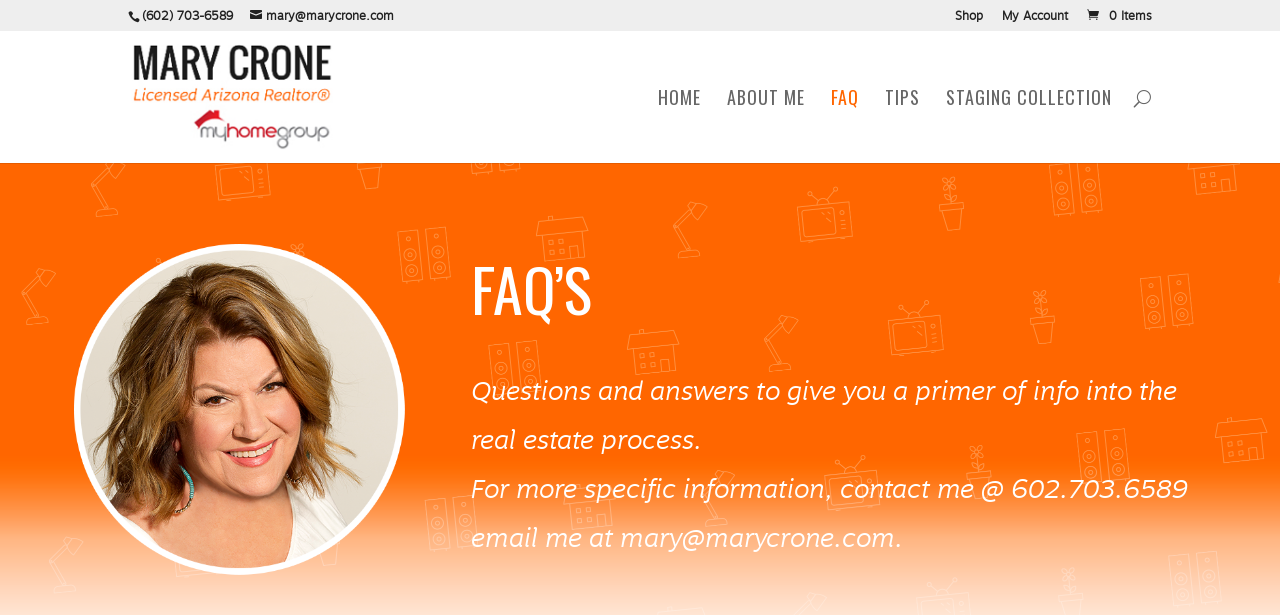

--- FILE ---
content_type: text/html; charset=UTF-8
request_url: http://marycrone.com/faq/
body_size: 14650
content:
<!DOCTYPE html>
<!--[if IE 6]>
<html id="ie6" lang="en-US">
<![endif]-->
<!--[if IE 7]>
<html id="ie7" lang="en-US">
<![endif]-->
<!--[if IE 8]>
<html id="ie8" lang="en-US">
<![endif]-->
<!--[if !(IE 6) | !(IE 7) | !(IE 8)  ]><!-->
<html lang="en-US">
<!--<![endif]-->
<head>
	<meta charset="UTF-8" />
			
	
	<link rel="pingback" href="http://marycrone.com/xmlrpc.php" />

		<!--[if lt IE 9]>
	<script src="http://marycrone.com/wp-content/themes/Divi-2-6-1/js/html5.js" type="text/javascript"></script>
	<![endif]-->

	<script type="text/javascript">
		document.documentElement.className = 'js';
	</script>

	<meta name='robots' content='index, follow, max-image-preview:large, max-snippet:-1, max-video-preview:-1' />
	<style>img:is([sizes="auto" i], [sizes^="auto," i]) { contain-intrinsic-size: 3000px 1500px }</style>
	
	<!-- This site is optimized with the Yoast SEO plugin v16.7 - https://yoast.com/wordpress/plugins/seo/ -->
	<title>What&#039;s the Arizona market like in Arizona? - I help you understand real estate contracts. - Will we close on time?</title>
	<meta name="description" content="I will help you through the process of buying or selling a home in Arizona. Here are some Frequently Asked Questions with answers that might help you." />
	<link rel="canonical" href="http://marycrone.com/faq/" />
	<meta property="og:locale" content="en_US" />
	<meta property="og:type" content="article" />
	<meta property="og:title" content="What&#039;s the Arizona market like in Arizona? - I help you understand real estate contracts. - Will we close on time?" />
	<meta property="og:description" content="I will help you through the process of buying or selling a home in Arizona. Here are some Frequently Asked Questions with answers that might help you." />
	<meta property="og:url" content="http://marycrone.com/faq/" />
	<meta property="og:site_name" content="Mary Crone Realtor | marycrone.com | Arizona real estate" />
	<meta property="article:modified_time" content="2020-05-16T03:27:29+00:00" />
	<meta name="twitter:card" content="summary" />
	<meta name="twitter:label1" content="Est. reading time" />
	<meta name="twitter:data1" content="3 minutes" />
	<script type="application/ld+json" class="yoast-schema-graph">{"@context":"https://schema.org","@graph":[{"@type":"WebSite","@id":"https://marycrone.com/#website","url":"https://marycrone.com/","name":"Mary Crone Realtor | marycrone.com | Arizona real estate","description":"Buying and selling real estate in Arizona","potentialAction":[{"@type":"SearchAction","target":{"@type":"EntryPoint","urlTemplate":"https://marycrone.com/?s={search_term_string}"},"query-input":"required name=search_term_string"}],"inLanguage":"en-US"},{"@type":"WebPage","@id":"http://marycrone.com/faq/#webpage","url":"http://marycrone.com/faq/","name":"What's the Arizona market like in Arizona? - I help you understand real estate contracts. - Will we close on time?","isPartOf":{"@id":"https://marycrone.com/#website"},"datePublished":"2017-05-30T05:33:23+00:00","dateModified":"2020-05-16T03:27:29+00:00","description":"I will help you through the process of buying or selling a home in Arizona. Here are some Frequently Asked Questions with answers that might help you.","breadcrumb":{"@id":"http://marycrone.com/faq/#breadcrumb"},"inLanguage":"en-US","potentialAction":[{"@type":"ReadAction","target":["http://marycrone.com/faq/"]}]},{"@type":"BreadcrumbList","@id":"http://marycrone.com/faq/#breadcrumb","itemListElement":[{"@type":"ListItem","position":1,"name":"Home","item":"https://marycrone.com/"},{"@type":"ListItem","position":2,"name":"FAQ"}]}]}</script>
	<!-- / Yoast SEO plugin. -->


<script type='application/javascript'>console.log('PixelYourSite Free version 8.2.5');</script>
<link rel='dns-prefetch' href='//platform-api.sharethis.com' />
<link rel='dns-prefetch' href='//fonts.googleapis.com' />
<link rel="alternate" type="application/rss+xml" title="Mary Crone Realtor | marycrone.com | Arizona real estate &raquo; Feed" href="http://marycrone.com/feed/" />
<link rel="alternate" type="application/rss+xml" title="Mary Crone Realtor | marycrone.com | Arizona real estate &raquo; Comments Feed" href="http://marycrone.com/comments/feed/" />
<script type="text/javascript">
/* <![CDATA[ */
window._wpemojiSettings = {"baseUrl":"https:\/\/s.w.org\/images\/core\/emoji\/16.0.1\/72x72\/","ext":".png","svgUrl":"https:\/\/s.w.org\/images\/core\/emoji\/16.0.1\/svg\/","svgExt":".svg","source":{"concatemoji":"http:\/\/marycrone.com\/wp-includes\/js\/wp-emoji-release.min.js?ver=6.8.3"}};
/*! This file is auto-generated */
!function(s,n){var o,i,e;function c(e){try{var t={supportTests:e,timestamp:(new Date).valueOf()};sessionStorage.setItem(o,JSON.stringify(t))}catch(e){}}function p(e,t,n){e.clearRect(0,0,e.canvas.width,e.canvas.height),e.fillText(t,0,0);var t=new Uint32Array(e.getImageData(0,0,e.canvas.width,e.canvas.height).data),a=(e.clearRect(0,0,e.canvas.width,e.canvas.height),e.fillText(n,0,0),new Uint32Array(e.getImageData(0,0,e.canvas.width,e.canvas.height).data));return t.every(function(e,t){return e===a[t]})}function u(e,t){e.clearRect(0,0,e.canvas.width,e.canvas.height),e.fillText(t,0,0);for(var n=e.getImageData(16,16,1,1),a=0;a<n.data.length;a++)if(0!==n.data[a])return!1;return!0}function f(e,t,n,a){switch(t){case"flag":return n(e,"\ud83c\udff3\ufe0f\u200d\u26a7\ufe0f","\ud83c\udff3\ufe0f\u200b\u26a7\ufe0f")?!1:!n(e,"\ud83c\udde8\ud83c\uddf6","\ud83c\udde8\u200b\ud83c\uddf6")&&!n(e,"\ud83c\udff4\udb40\udc67\udb40\udc62\udb40\udc65\udb40\udc6e\udb40\udc67\udb40\udc7f","\ud83c\udff4\u200b\udb40\udc67\u200b\udb40\udc62\u200b\udb40\udc65\u200b\udb40\udc6e\u200b\udb40\udc67\u200b\udb40\udc7f");case"emoji":return!a(e,"\ud83e\udedf")}return!1}function g(e,t,n,a){var r="undefined"!=typeof WorkerGlobalScope&&self instanceof WorkerGlobalScope?new OffscreenCanvas(300,150):s.createElement("canvas"),o=r.getContext("2d",{willReadFrequently:!0}),i=(o.textBaseline="top",o.font="600 32px Arial",{});return e.forEach(function(e){i[e]=t(o,e,n,a)}),i}function t(e){var t=s.createElement("script");t.src=e,t.defer=!0,s.head.appendChild(t)}"undefined"!=typeof Promise&&(o="wpEmojiSettingsSupports",i=["flag","emoji"],n.supports={everything:!0,everythingExceptFlag:!0},e=new Promise(function(e){s.addEventListener("DOMContentLoaded",e,{once:!0})}),new Promise(function(t){var n=function(){try{var e=JSON.parse(sessionStorage.getItem(o));if("object"==typeof e&&"number"==typeof e.timestamp&&(new Date).valueOf()<e.timestamp+604800&&"object"==typeof e.supportTests)return e.supportTests}catch(e){}return null}();if(!n){if("undefined"!=typeof Worker&&"undefined"!=typeof OffscreenCanvas&&"undefined"!=typeof URL&&URL.createObjectURL&&"undefined"!=typeof Blob)try{var e="postMessage("+g.toString()+"("+[JSON.stringify(i),f.toString(),p.toString(),u.toString()].join(",")+"));",a=new Blob([e],{type:"text/javascript"}),r=new Worker(URL.createObjectURL(a),{name:"wpTestEmojiSupports"});return void(r.onmessage=function(e){c(n=e.data),r.terminate(),t(n)})}catch(e){}c(n=g(i,f,p,u))}t(n)}).then(function(e){for(var t in e)n.supports[t]=e[t],n.supports.everything=n.supports.everything&&n.supports[t],"flag"!==t&&(n.supports.everythingExceptFlag=n.supports.everythingExceptFlag&&n.supports[t]);n.supports.everythingExceptFlag=n.supports.everythingExceptFlag&&!n.supports.flag,n.DOMReady=!1,n.readyCallback=function(){n.DOMReady=!0}}).then(function(){return e}).then(function(){var e;n.supports.everything||(n.readyCallback(),(e=n.source||{}).concatemoji?t(e.concatemoji):e.wpemoji&&e.twemoji&&(t(e.twemoji),t(e.wpemoji)))}))}((window,document),window._wpemojiSettings);
/* ]]> */
</script>
<meta content="Divi Child v.1.0.0" name="generator"/><style id='wp-emoji-styles-inline-css' type='text/css'>

	img.wp-smiley, img.emoji {
		display: inline !important;
		border: none !important;
		box-shadow: none !important;
		height: 1em !important;
		width: 1em !important;
		margin: 0 0.07em !important;
		vertical-align: -0.1em !important;
		background: none !important;
		padding: 0 !important;
	}
</style>
<link rel='stylesheet' id='wp-block-library-css' href='http://marycrone.com/wp-includes/css/dist/block-library/style.min.css?ver=6.8.3' type='text/css' media='all' />
<style id='classic-theme-styles-inline-css' type='text/css'>
/*! This file is auto-generated */
.wp-block-button__link{color:#fff;background-color:#32373c;border-radius:9999px;box-shadow:none;text-decoration:none;padding:calc(.667em + 2px) calc(1.333em + 2px);font-size:1.125em}.wp-block-file__button{background:#32373c;color:#fff;text-decoration:none}
</style>
<link rel='stylesheet' id='wc-block-vendors-style-css' href='http://marycrone.com/wp-content/plugins/woocommerce/packages/woocommerce-blocks/build/vendors-style.css?ver=5.3.3' type='text/css' media='all' />
<link rel='stylesheet' id='wc-block-style-css' href='http://marycrone.com/wp-content/plugins/woocommerce/packages/woocommerce-blocks/build/style.css?ver=5.3.3' type='text/css' media='all' />
<style id='global-styles-inline-css' type='text/css'>
:root{--wp--preset--aspect-ratio--square: 1;--wp--preset--aspect-ratio--4-3: 4/3;--wp--preset--aspect-ratio--3-4: 3/4;--wp--preset--aspect-ratio--3-2: 3/2;--wp--preset--aspect-ratio--2-3: 2/3;--wp--preset--aspect-ratio--16-9: 16/9;--wp--preset--aspect-ratio--9-16: 9/16;--wp--preset--color--black: #000000;--wp--preset--color--cyan-bluish-gray: #abb8c3;--wp--preset--color--white: #ffffff;--wp--preset--color--pale-pink: #f78da7;--wp--preset--color--vivid-red: #cf2e2e;--wp--preset--color--luminous-vivid-orange: #ff6900;--wp--preset--color--luminous-vivid-amber: #fcb900;--wp--preset--color--light-green-cyan: #7bdcb5;--wp--preset--color--vivid-green-cyan: #00d084;--wp--preset--color--pale-cyan-blue: #8ed1fc;--wp--preset--color--vivid-cyan-blue: #0693e3;--wp--preset--color--vivid-purple: #9b51e0;--wp--preset--gradient--vivid-cyan-blue-to-vivid-purple: linear-gradient(135deg,rgba(6,147,227,1) 0%,rgb(155,81,224) 100%);--wp--preset--gradient--light-green-cyan-to-vivid-green-cyan: linear-gradient(135deg,rgb(122,220,180) 0%,rgb(0,208,130) 100%);--wp--preset--gradient--luminous-vivid-amber-to-luminous-vivid-orange: linear-gradient(135deg,rgba(252,185,0,1) 0%,rgba(255,105,0,1) 100%);--wp--preset--gradient--luminous-vivid-orange-to-vivid-red: linear-gradient(135deg,rgba(255,105,0,1) 0%,rgb(207,46,46) 100%);--wp--preset--gradient--very-light-gray-to-cyan-bluish-gray: linear-gradient(135deg,rgb(238,238,238) 0%,rgb(169,184,195) 100%);--wp--preset--gradient--cool-to-warm-spectrum: linear-gradient(135deg,rgb(74,234,220) 0%,rgb(151,120,209) 20%,rgb(207,42,186) 40%,rgb(238,44,130) 60%,rgb(251,105,98) 80%,rgb(254,248,76) 100%);--wp--preset--gradient--blush-light-purple: linear-gradient(135deg,rgb(255,206,236) 0%,rgb(152,150,240) 100%);--wp--preset--gradient--blush-bordeaux: linear-gradient(135deg,rgb(254,205,165) 0%,rgb(254,45,45) 50%,rgb(107,0,62) 100%);--wp--preset--gradient--luminous-dusk: linear-gradient(135deg,rgb(255,203,112) 0%,rgb(199,81,192) 50%,rgb(65,88,208) 100%);--wp--preset--gradient--pale-ocean: linear-gradient(135deg,rgb(255,245,203) 0%,rgb(182,227,212) 50%,rgb(51,167,181) 100%);--wp--preset--gradient--electric-grass: linear-gradient(135deg,rgb(202,248,128) 0%,rgb(113,206,126) 100%);--wp--preset--gradient--midnight: linear-gradient(135deg,rgb(2,3,129) 0%,rgb(40,116,252) 100%);--wp--preset--font-size--small: 13px;--wp--preset--font-size--medium: 20px;--wp--preset--font-size--large: 36px;--wp--preset--font-size--x-large: 42px;--wp--preset--spacing--20: 0.44rem;--wp--preset--spacing--30: 0.67rem;--wp--preset--spacing--40: 1rem;--wp--preset--spacing--50: 1.5rem;--wp--preset--spacing--60: 2.25rem;--wp--preset--spacing--70: 3.38rem;--wp--preset--spacing--80: 5.06rem;--wp--preset--shadow--natural: 6px 6px 9px rgba(0, 0, 0, 0.2);--wp--preset--shadow--deep: 12px 12px 50px rgba(0, 0, 0, 0.4);--wp--preset--shadow--sharp: 6px 6px 0px rgba(0, 0, 0, 0.2);--wp--preset--shadow--outlined: 6px 6px 0px -3px rgba(255, 255, 255, 1), 6px 6px rgba(0, 0, 0, 1);--wp--preset--shadow--crisp: 6px 6px 0px rgba(0, 0, 0, 1);}:where(.is-layout-flex){gap: 0.5em;}:where(.is-layout-grid){gap: 0.5em;}body .is-layout-flex{display: flex;}.is-layout-flex{flex-wrap: wrap;align-items: center;}.is-layout-flex > :is(*, div){margin: 0;}body .is-layout-grid{display: grid;}.is-layout-grid > :is(*, div){margin: 0;}:where(.wp-block-columns.is-layout-flex){gap: 2em;}:where(.wp-block-columns.is-layout-grid){gap: 2em;}:where(.wp-block-post-template.is-layout-flex){gap: 1.25em;}:where(.wp-block-post-template.is-layout-grid){gap: 1.25em;}.has-black-color{color: var(--wp--preset--color--black) !important;}.has-cyan-bluish-gray-color{color: var(--wp--preset--color--cyan-bluish-gray) !important;}.has-white-color{color: var(--wp--preset--color--white) !important;}.has-pale-pink-color{color: var(--wp--preset--color--pale-pink) !important;}.has-vivid-red-color{color: var(--wp--preset--color--vivid-red) !important;}.has-luminous-vivid-orange-color{color: var(--wp--preset--color--luminous-vivid-orange) !important;}.has-luminous-vivid-amber-color{color: var(--wp--preset--color--luminous-vivid-amber) !important;}.has-light-green-cyan-color{color: var(--wp--preset--color--light-green-cyan) !important;}.has-vivid-green-cyan-color{color: var(--wp--preset--color--vivid-green-cyan) !important;}.has-pale-cyan-blue-color{color: var(--wp--preset--color--pale-cyan-blue) !important;}.has-vivid-cyan-blue-color{color: var(--wp--preset--color--vivid-cyan-blue) !important;}.has-vivid-purple-color{color: var(--wp--preset--color--vivid-purple) !important;}.has-black-background-color{background-color: var(--wp--preset--color--black) !important;}.has-cyan-bluish-gray-background-color{background-color: var(--wp--preset--color--cyan-bluish-gray) !important;}.has-white-background-color{background-color: var(--wp--preset--color--white) !important;}.has-pale-pink-background-color{background-color: var(--wp--preset--color--pale-pink) !important;}.has-vivid-red-background-color{background-color: var(--wp--preset--color--vivid-red) !important;}.has-luminous-vivid-orange-background-color{background-color: var(--wp--preset--color--luminous-vivid-orange) !important;}.has-luminous-vivid-amber-background-color{background-color: var(--wp--preset--color--luminous-vivid-amber) !important;}.has-light-green-cyan-background-color{background-color: var(--wp--preset--color--light-green-cyan) !important;}.has-vivid-green-cyan-background-color{background-color: var(--wp--preset--color--vivid-green-cyan) !important;}.has-pale-cyan-blue-background-color{background-color: var(--wp--preset--color--pale-cyan-blue) !important;}.has-vivid-cyan-blue-background-color{background-color: var(--wp--preset--color--vivid-cyan-blue) !important;}.has-vivid-purple-background-color{background-color: var(--wp--preset--color--vivid-purple) !important;}.has-black-border-color{border-color: var(--wp--preset--color--black) !important;}.has-cyan-bluish-gray-border-color{border-color: var(--wp--preset--color--cyan-bluish-gray) !important;}.has-white-border-color{border-color: var(--wp--preset--color--white) !important;}.has-pale-pink-border-color{border-color: var(--wp--preset--color--pale-pink) !important;}.has-vivid-red-border-color{border-color: var(--wp--preset--color--vivid-red) !important;}.has-luminous-vivid-orange-border-color{border-color: var(--wp--preset--color--luminous-vivid-orange) !important;}.has-luminous-vivid-amber-border-color{border-color: var(--wp--preset--color--luminous-vivid-amber) !important;}.has-light-green-cyan-border-color{border-color: var(--wp--preset--color--light-green-cyan) !important;}.has-vivid-green-cyan-border-color{border-color: var(--wp--preset--color--vivid-green-cyan) !important;}.has-pale-cyan-blue-border-color{border-color: var(--wp--preset--color--pale-cyan-blue) !important;}.has-vivid-cyan-blue-border-color{border-color: var(--wp--preset--color--vivid-cyan-blue) !important;}.has-vivid-purple-border-color{border-color: var(--wp--preset--color--vivid-purple) !important;}.has-vivid-cyan-blue-to-vivid-purple-gradient-background{background: var(--wp--preset--gradient--vivid-cyan-blue-to-vivid-purple) !important;}.has-light-green-cyan-to-vivid-green-cyan-gradient-background{background: var(--wp--preset--gradient--light-green-cyan-to-vivid-green-cyan) !important;}.has-luminous-vivid-amber-to-luminous-vivid-orange-gradient-background{background: var(--wp--preset--gradient--luminous-vivid-amber-to-luminous-vivid-orange) !important;}.has-luminous-vivid-orange-to-vivid-red-gradient-background{background: var(--wp--preset--gradient--luminous-vivid-orange-to-vivid-red) !important;}.has-very-light-gray-to-cyan-bluish-gray-gradient-background{background: var(--wp--preset--gradient--very-light-gray-to-cyan-bluish-gray) !important;}.has-cool-to-warm-spectrum-gradient-background{background: var(--wp--preset--gradient--cool-to-warm-spectrum) !important;}.has-blush-light-purple-gradient-background{background: var(--wp--preset--gradient--blush-light-purple) !important;}.has-blush-bordeaux-gradient-background{background: var(--wp--preset--gradient--blush-bordeaux) !important;}.has-luminous-dusk-gradient-background{background: var(--wp--preset--gradient--luminous-dusk) !important;}.has-pale-ocean-gradient-background{background: var(--wp--preset--gradient--pale-ocean) !important;}.has-electric-grass-gradient-background{background: var(--wp--preset--gradient--electric-grass) !important;}.has-midnight-gradient-background{background: var(--wp--preset--gradient--midnight) !important;}.has-small-font-size{font-size: var(--wp--preset--font-size--small) !important;}.has-medium-font-size{font-size: var(--wp--preset--font-size--medium) !important;}.has-large-font-size{font-size: var(--wp--preset--font-size--large) !important;}.has-x-large-font-size{font-size: var(--wp--preset--font-size--x-large) !important;}
:where(.wp-block-post-template.is-layout-flex){gap: 1.25em;}:where(.wp-block-post-template.is-layout-grid){gap: 1.25em;}
:where(.wp-block-columns.is-layout-flex){gap: 2em;}:where(.wp-block-columns.is-layout-grid){gap: 2em;}
:root :where(.wp-block-pullquote){font-size: 1.5em;line-height: 1.6;}
</style>
<link rel='stylesheet' id='faqscss-css' href='http://marycrone.com/wp-content/plugins/smartgene-faqs/style.css?ver=6.8.3' type='text/css' media='all' />
<link rel='stylesheet' id='fontawesome-css-css' href='http://marycrone.com/wp-content/plugins/smartgene-faqs//third-party/font-awesome/css/font-awesome.min.css?ver=6.8.3' type='text/css' media='all' />
<link rel='stylesheet' id='tfree-slick-css' href='http://marycrone.com/wp-content/plugins/testimonial-free/public/assets/css/slick.css?ver=2.2.16' type='text/css' media='all' />
<link rel='stylesheet' id='tfree-font-awesome-css' href='http://marycrone.com/wp-content/plugins/testimonial-free/public/assets/css/font-awesome.min.css?ver=2.2.16' type='text/css' media='all' />
<link rel='stylesheet' id='tfree-deprecated-style-css' href='http://marycrone.com/wp-content/plugins/testimonial-free/public/assets/css/deprecated-style.css?ver=2.2.16' type='text/css' media='all' />
<link rel='stylesheet' id='tfree-style-css' href='http://marycrone.com/wp-content/plugins/testimonial-free/public/assets/css/style.css?ver=2.2.16' type='text/css' media='all' />
<link rel='stylesheet' id='woocommerce-layout-css' href='http://marycrone.com/wp-content/plugins/woocommerce/assets/css/woocommerce-layout.css?ver=5.5.4' type='text/css' media='all' />
<link rel='stylesheet' id='woocommerce-smallscreen-css' href='http://marycrone.com/wp-content/plugins/woocommerce/assets/css/woocommerce-smallscreen.css?ver=5.5.4' type='text/css' media='only screen and (max-width: 768px)' />
<link rel='stylesheet' id='woocommerce-general-css' href='http://marycrone.com/wp-content/plugins/woocommerce/assets/css/woocommerce.css?ver=5.5.4' type='text/css' media='all' />
<style id='woocommerce-inline-inline-css' type='text/css'>
.woocommerce form .form-row .required { visibility: visible; }
</style>
<link rel='stylesheet' id='parent-style-css' href='http://marycrone.com/wp-content/themes/Divi-2-6-1/style.css?ver=6.8.3' type='text/css' media='all' />
<link rel='stylesheet' id='divi-fonts-css' href='http://fonts.googleapis.com/css?family=Open+Sans:300italic,400italic,600italic,700italic,800italic,400,300,600,700,800&#038;subset=latin,latin-ext' type='text/css' media='all' />
<link rel='stylesheet' id='et-gf-oswald-css' href='http://fonts.googleapis.com/css?family=Oswald:400,300,700&#038;subset=latin,latin-ext' type='text/css' media='all' />
<link rel='stylesheet' id='et-gf-montserrat-css' href='http://fonts.googleapis.com/css?family=Montserrat:400,700&#038;subset=latin' type='text/css' media='all' />
<link rel='stylesheet' id='divi-style-css' href='http://marycrone.com/wp-content/themes/Divi-child/style.css?ver=6.8.3' type='text/css' media='all' />
<link rel='stylesheet' id='et-shortcodes-css-css' href='http://marycrone.com/wp-content/themes/Divi-2-6-1/epanel/shortcodes/css/shortcodes.css?ver=6.8.3' type='text/css' media='all' />
<link rel='stylesheet' id='et-shortcodes-responsive-css-css' href='http://marycrone.com/wp-content/themes/Divi-2-6-1/epanel/shortcodes/css/shortcodes_responsive.css?ver=6.8.3' type='text/css' media='all' />
<link rel='stylesheet' id='magnific-popup-css' href='http://marycrone.com/wp-content/themes/Divi-2-6-1/includes/builder/styles/magnific_popup.css?ver=6.8.3' type='text/css' media='all' />
<script type="text/javascript" src="http://marycrone.com/wp-includes/js/jquery/jquery.min.js?ver=3.7.1" id="jquery-core-js"></script>
<script type="text/javascript" src="http://marycrone.com/wp-includes/js/jquery/jquery-migrate.min.js?ver=3.4.1" id="jquery-migrate-js"></script>
<script type="text/javascript" src="http://marycrone.com/wp-content/plugins/woocommerce/assets/js/js-cookie/js.cookie.min.js?ver=2.1.4" id="js-cookie-js"></script>
<script type="text/javascript" src="//platform-api.sharethis.com/js/sharethis.js#product=ga&amp;property=5f1076f2ca3dea00137b2bf4" id="googleanalytics-platform-sharethis-js"></script>
<script type="text/javascript" src="http://marycrone.com/wp-content/plugins/pixelyoursite/dist/scripts/jquery.bind-first-0.2.3.min.js?ver=6.8.3" id="jquery-bind-first-js"></script>
<script type="text/javascript" id="pys-js-extra">
/* <![CDATA[ */
var pysOptions = {"staticEvents":{"facebook":{"PageView":[{"delay":0,"type":"static","name":"PageView","pixelIds":["256830665145831"],"params":{"page_title":"FAQ","post_type":"page","post_id":2059,"plugin":"PixelYourSite","user_role":"guest","event_url":"marycrone.com\/faq\/"},"ids":[],"hasTimeWindow":false,"timeWindow":0,"eventID":"","woo_order":"","edd_order":""}]}},"dynamicEvents":{"signal_form":{"facebook":{"delay":0,"type":"dyn","name":"Signal","pixelIds":["256830665145831"],"params":{"event_action":"Form","page_title":"FAQ","post_type":"page","post_id":2059,"plugin":"PixelYourSite","user_role":"guest","event_url":"marycrone.com\/faq\/"},"ids":[],"hasTimeWindow":false,"timeWindow":0,"eventID":"","woo_order":"","edd_order":""}},"signal_download":{"facebook":{"delay":0,"type":"dyn","name":"Signal","extensions":["","doc","exe","js","pdf","ppt","tgz","zip","xls"],"pixelIds":["256830665145831"],"params":{"event_action":"Download","page_title":"FAQ","post_type":"page","post_id":2059,"plugin":"PixelYourSite","user_role":"guest","event_url":"marycrone.com\/faq\/"},"ids":[],"hasTimeWindow":false,"timeWindow":0,"eventID":"","woo_order":"","edd_order":""}},"signal_comment":{"facebook":{"delay":0,"type":"dyn","name":"Signal","pixelIds":["256830665145831"],"params":{"event_action":"Comment","page_title":"FAQ","post_type":"page","post_id":2059,"plugin":"PixelYourSite","user_role":"guest","event_url":"marycrone.com\/faq\/"},"ids":[],"hasTimeWindow":false,"timeWindow":0,"eventID":"","woo_order":"","edd_order":""}},"woo_add_to_cart_on_button_click":{"facebook":{"delay":0,"type":"dyn","name":"AddToCart","pixelIds":["256830665145831"],"params":{"page_title":"FAQ","post_type":"page","post_id":2059,"plugin":"PixelYourSite","user_role":"guest","event_url":"marycrone.com\/faq\/"},"ids":[],"hasTimeWindow":false,"timeWindow":0,"eventID":"","woo_order":"","edd_order":""}}},"triggerEvents":[],"triggerEventTypes":[],"facebook":{"pixelIds":["256830665145831"],"advancedMatching":[],"removeMetadata":false,"contentParams":{"post_type":"page","post_id":2059,"content_name":"FAQ"},"commentEventEnabled":true,"wooVariableAsSimple":false,"downloadEnabled":true,"formEventEnabled":true,"ajaxForServerEvent":true,"serverApiEnabled":false,"wooCRSendFromServer":false},"debug":"","siteUrl":"http:\/\/marycrone.com","ajaxUrl":"http:\/\/marycrone.com\/wp-admin\/admin-ajax.php","enable_remove_download_url_param":"1","gdpr":{"ajax_enabled":false,"all_disabled_by_api":false,"facebook_disabled_by_api":false,"analytics_disabled_by_api":false,"google_ads_disabled_by_api":false,"pinterest_disabled_by_api":false,"bing_disabled_by_api":false,"facebook_prior_consent_enabled":true,"analytics_prior_consent_enabled":true,"google_ads_prior_consent_enabled":null,"pinterest_prior_consent_enabled":true,"bing_prior_consent_enabled":true,"cookiebot_integration_enabled":false,"cookiebot_facebook_consent_category":"marketing","cookiebot_analytics_consent_category":"statistics","cookiebot_google_ads_consent_category":null,"cookiebot_pinterest_consent_category":"marketing","cookiebot_bing_consent_category":"marketing","consent_magic_integration_enabled":false,"real_cookie_banner_integration_enabled":false,"cookie_notice_integration_enabled":false,"cookie_law_info_integration_enabled":false},"edd":{"enabled":false},"woo":{"enabled":true,"addToCartOnButtonEnabled":true,"addToCartOnButtonValueEnabled":true,"addToCartOnButtonValueOption":"price","singleProductId":null,"removeFromCartSelector":"form.woocommerce-cart-form .remove"}};
/* ]]> */
</script>
<script type="text/javascript" src="http://marycrone.com/wp-content/plugins/pixelyoursite/dist/scripts/public.js?ver=8.2.5" id="pys-js"></script>
<link rel="https://api.w.org/" href="http://marycrone.com/wp-json/" /><link rel="alternate" title="JSON" type="application/json" href="http://marycrone.com/wp-json/wp/v2/pages/2059" /><link rel="EditURI" type="application/rsd+xml" title="RSD" href="http://marycrone.com/xmlrpc.php?rsd" />
<link rel='shortlink' href='http://marycrone.com/?p=2059' />
<link rel="alternate" title="oEmbed (JSON)" type="application/json+oembed" href="http://marycrone.com/wp-json/oembed/1.0/embed?url=http%3A%2F%2Fmarycrone.com%2Ffaq%2F" />
<link rel="alternate" title="oEmbed (XML)" type="text/xml+oembed" href="http://marycrone.com/wp-json/oembed/1.0/embed?url=http%3A%2F%2Fmarycrone.com%2Ffaq%2F&#038;format=xml" />
<meta name="viewport" content="width=device-width, initial-scale=1.0, maximum-scale=1.0, user-scalable=0" />		<style id="theme-customizer-css">
													.woocommerce #respond input#submit, .woocommerce-page #respond input#submit, .woocommerce #content input.button, .woocommerce-page #content input.button, .woocommerce-message, .woocommerce-error, .woocommerce-info { background: #ff6600 !important; }
			#et_search_icon:hover, .mobile_menu_bar:before, .mobile_menu_bar:after, .et_toggle_slide_menu:after, .et-social-icon a:hover, .et_pb_sum, .et_pb_pricing li a, .et_pb_pricing_table_button, .et_overlay:before, .entry-summary p.price ins, .woocommerce div.product span.price, .woocommerce-page div.product span.price, .woocommerce #content div.product span.price, .woocommerce-page #content div.product span.price, .woocommerce div.product p.price, .woocommerce-page div.product p.price, .woocommerce #content div.product p.price, .woocommerce-page #content div.product p.price, .et_pb_member_social_links a:hover, .woocommerce .star-rating span:before, .woocommerce-page .star-rating span:before, .et_pb_widget li a:hover, .et_pb_filterable_portfolio .et_pb_portfolio_filters li a.active, .et_pb_filterable_portfolio .et_pb_portofolio_pagination ul li a.active, .et_pb_gallery .et_pb_gallery_pagination ul li a.active, .wp-pagenavi span.current, .wp-pagenavi a:hover, .nav-single a, .posted_in a { color: #ff6600; }
			.et_pb_contact_submit, .et_password_protected_form .et_submit_button, .et_pb_bg_layout_light .et_pb_newsletter_button, .comment-reply-link, .form-submit input, .et_pb_bg_layout_light .et_pb_promo_button, .et_pb_bg_layout_light .et_pb_more_button, .woocommerce a.button.alt, .woocommerce-page a.button.alt, .woocommerce button.button.alt, .woocommerce-page button.button.alt, .woocommerce input.button.alt, .woocommerce-page input.button.alt, .woocommerce #respond input#submit.alt, .woocommerce-page #respond input#submit.alt, .woocommerce #content input.button.alt, .woocommerce-page #content input.button.alt, .woocommerce a.button, .woocommerce-page a.button, .woocommerce button.button, .woocommerce-page button.button, .woocommerce input.button, .woocommerce-page input.button { color: #ff6600; }
			.footer-widget h4 { color: #ff6600; }
			.et-search-form, .nav li ul, .et_mobile_menu, .footer-widget li:before, .et_pb_pricing li:before, blockquote { border-color: #ff6600; }
			.et_pb_counter_amount, .et_pb_featured_table .et_pb_pricing_heading, .et_quote_content, .et_link_content, .et_audio_content, .et_pb_post_slider.et_pb_bg_layout_dark, .et_slide_in_menu_container { background-color: #ff6600; }
									a { color: #ff6600; }
													#top-header, #et-secondary-nav li ul { background-color: #eeeeee; }
								#top-header, #top-header a { color: #222222; }
															#top-menu li a { font-size: 18px; }
			body.et_vertical_nav .container.et_search_form_container .et-search-form input { font-size: 18px !important; }
		
					#top-menu li a, .et_search_form_container input {
									font-weight: normal; font-style: normal; text-transform: uppercase; text-decoration: none; 													letter-spacing: 1px;
							}

			.et_search_form_container input::-moz-placeholder {
									font-weight: normal; font-style: normal; text-transform: uppercase; text-decoration: none; 													letter-spacing: 1px;
							}
			.et_search_form_container input::-webkit-input-placeholder {
									font-weight: normal; font-style: normal; text-transform: uppercase; text-decoration: none; 													letter-spacing: 1px;
							}
			.et_search_form_container input:-ms-input-placeholder {
									font-weight: normal; font-style: normal; text-transform: uppercase; text-decoration: none; 													letter-spacing: 1px;
							}
		
													#main-footer .footer-widget h4 { color: #ff6600; }
							.footer-widget li:before { border-color: #ff6600; }
																
		
																														
		@media only screen and ( min-width: 981px ) {
																			.et_header_style_left #et-top-navigation, .et_header_style_split #et-top-navigation  { padding: 59px 0 0 0; }
				.et_header_style_left #et-top-navigation nav > ul > li > a, .et_header_style_split #et-top-navigation nav > ul > li > a { padding-bottom: 59px; }
				.et_header_style_split .centered-inline-logo-wrap { width: 117px; margin: -117px 0; }
				.et_header_style_split .centered-inline-logo-wrap #logo { max-height: 117px; }
				.et_pb_svg_logo.et_header_style_split .centered-inline-logo-wrap #logo { height: 117px; }
				.et_header_style_centered #top-menu > li > a { padding-bottom: 21px; }
				.et_header_style_slide #et-top-navigation, .et_header_style_fullscreen #et-top-navigation { padding: 50px 0 50px 0 !important; }
									.et_header_style_centered #main-header .logo_container { height: 117px; }
														#logo { max-height: 81%; }
				.et_pb_svg_logo #logo { height: 81%; }
																.et_header_style_centered.et_hide_primary_logo #main-header:not(.et-fixed-header) .logo_container, .et_header_style_centered.et_hide_fixed_logo #main-header.et-fixed-header .logo_container { height: 21.06px; }
																.et-fixed-header#top-header, .et-fixed-header#top-header #et-secondary-nav li ul { background-color: #ff6600; }
													.et-fixed-header #top-menu li a { font-size: 18px; }
													.et-fixed-header #top-menu li.current-menu-ancestor > a,
				.et-fixed-header #top-menu li.current-menu-item > a { color: #ff6600 !important; }
										.et-fixed-header#top-header a { color: #222222; }
			
					}
		@media only screen and ( min-width: 1350px) {
			.et_pb_row { padding: 27px 0; }
			.et_pb_section { padding: 54px 0; }
			.single.et_pb_pagebuilder_layout.et_full_width_page .et_post_meta_wrapper { padding-top: 81px; }
			.et_pb_section.et_pb_section_first { padding-top: inherit; }
			.et_pb_fullwidth_section { padding: 0; }
		}
		@media only screen and ( max-width: 980px ) {
																				}
		@media only screen and ( max-width: 767px ) {
														}
	</style>

					<style class="et_heading_font">
				h1, h2, h3, h4, h5, h6 {
					font-family: 'Oswald', Helvetica, Arial, Lucida, sans-serif;				}
				</style>
							<style class="et_body_font">
				body, input, textarea, select {
					font-family: 'Montserrat', Helvetica, Arial, Lucida, sans-serif;				}
				</style>
							<style class="et_primary_nav_font">
				#main-header,
				#et-top-navigation {
					font-family: 'Oswald', Helvetica, Arial, Lucida, sans-serif;				}
				</style>
			
	
	<style id="module-customizer-css">
			</style>

		<noscript><style>.woocommerce-product-gallery{ opacity: 1 !important; }</style></noscript>
	<script>
(function() {
	(function (i, s, o, g, r, a, m) {
		i['GoogleAnalyticsObject'] = r;
		i[r] = i[r] || function () {
				(i[r].q = i[r].q || []).push(arguments)
			}, i[r].l = 1 * new Date();
		a = s.createElement(o),
			m = s.getElementsByTagName(o)[0];
		a.async = 1;
		a.src = g;
		m.parentNode.insertBefore(a, m)
	})(window, document, 'script', 'https://google-analytics.com/analytics.js', 'ga');

	ga('create', 'UA-167955204-1', 'auto');
			ga('send', 'pageview');
	})();
</script>
<style type="text/css" id="et-custom-css">
#et_search_icon:hover, .mobile_menu_bar:before, .mobile_menu_bar:after, .et-social-icon a:hover, .comment-reply-link, .form-submit input, .entry-summary p.price ins, .woocommerce div.product span.price, .woocommerce-page div.product span.price, .woocommerce #content div.product span.price, .woocommerce-page #content div.product span.price, .woocommerce div.product p.price, .woocommerce-page div.product p.price, .woocommerce #content div.product p.price, .woocommerce-page #content div.product p.price, .woocommerce .star-rating span:before, .woocommerce-page .star-rating span:before, .woocommerce a.button.alt, .woocommerce-page a.button.alt, .woocommerce button.button.alt, .woocommerce-page button.button.alt, .woocommerce input.button.alt, .woocommerce-page input.button.alt, .woocommerce #respond input#submit.alt, .woocommerce-page #respond input#submit.alt, .woocommerce #content input.button.alt, .woocommerce-page #content input.button.alt, .woocommerce a.button, .woocommerce-page a.button, .woocommerce button.button, .woocommerce-page button.button, .woocommerce input.button, .woocommerce-page input.button, .woocommerce #respond input#submit, .woocommerce-page #respond input#submit, .woocommerce #content input.button, .woocommerce-page #content input.button, .woocommerce a.button.alt:hover, .woocommerce-page a.button.alt:hover, .woocommerce button.button.alt:hover, .woocommerce-page button.button.alt:hover, .woocommerce input.button.alt:hover, .woocommerce-page input.button.alt:hover, .woocommerce #respond input#submit.alt:hover, .woocommerce-page #respond input#submit.alt:hover, .woocommerce #content input.button.alt:hover, .woocommerce-page #content input.button.alt:hover, .woocommerce a.button:hover, .woocommerce-page a.button:hover, .woocommerce button.button, .woocommerce-page button.button:hover, .woocommerce input.button:hover, .woocommerce-page input.button:hover, .woocommerce #respond input#submit:hover, .woocommerce-page #respond input#submit:hover, .woocommerce #content input.button:hover, .wp-pagenavi span.current, .wp-pagenavi a:hover, .et_password_protected_form .et_submit_button, .nav-single a, .posted_in a, #top-menu li.current-menu-ancestor > a, #top-menu li.current-menu-item > a, .bottom-nav li.current-menu-item > a, .footer-widget h4 {
color: #ff6600;
}

@font-face {
    font-family: 'motiva_sanslight';
    src: url('http://marycrone.com/plau_-_motiva_sans_light-webfont.woff2') format('woff2'),
         url('http://marycrone.com/plau_-_motiva_sans_light-webfont.woff') format('woff');
    font-weight: normal;
    font-style: normal;

}




@font-face {
    font-family: 'motiva_sanslight_italic';
    src: url('http://marycrone.com/plau_-_motiva_sans_light_italic-webfont.woff2') format('woff2'),
         url('http://marycrone.com/plau_-_motiva_sans_light_italic-webfont.woff') format('woff');
    font-weight: normal;
    font-style: normal;

}




@font-face {
    font-family: 'motiva_sansbold_italic';
    src: url('http://marycrone.com/plau_-_motiva_sans_bold_italic-webfont.woff2') format('woff2'),
         url('http://marycrone.com/plau_-_motiva_sans_bold_italic-webfont.woff') format('woff');
    font-weight: normal;
    font-style: normal;

}




@font-face {
    font-family: 'motiva_sansbold';
    src: url('http://marycrone.com/plau_-_motiva_sans_bold-webfont.woff2') format('woff2'),
         url('http://marycrone.com/plau_-_motiva_sans_bold-webfont.woff') format('woff');
    font-weight: normal;
    font-style: normal;

}

.et_pb_text_1 {
font-family: 'motiva_sanslight_italic' !important;
}

.et_pb_text_4 {
font-family: 'motiva_sanslight_italic' !important;
line-height: 11px !important;
}

body {
font-family: 'motiva_sanslight' !important;
}

h2 {
    text-transform: uppercase;
    letter-spacing: 1px;
}

#footer-bottom { 
visibility: hidden !important;
margin-bottom: -30px;
}

.et_pb_post .entry-content {
    color: #333333;
    font-size: 120%;
}

/*
p  {
   
}
*/
</style>		<style type="text/css" id="wp-custom-css">
			/*
You can add your own CSS here.

Click the help icon above to learn more.
*/
		</style>
		</head>
<body class="wp-singular page-template-default page page-id-2059 wp-theme-Divi-2-6-1 wp-child-theme-Divi-child theme-Divi-2-6-1 woocommerce-no-js et_pb_button_helper_class et_non_fixed_nav et_show_nav et_cover_background et_secondary_nav_enabled et_secondary_nav_two_panels et_pb_gutter et_pb_gutters3 et_primary_nav_dropdown_animation_fade et_secondary_nav_dropdown_animation_fade et_pb_footer_columns4 et_header_style_left et_pb_pagebuilder_layout et_right_sidebar unknown">
	<div id="page-container">

			<div id="top-header">
			<div class="container clearfix">

			
				<div id="et-info">
									<span id="et-info-phone">(602) 703-6589</span>
				
									<a href="mailto:mary@marycrone.com"><span id="et-info-email">mary@marycrone.com</span></a>
				
				<ul class="et-social-icons">


</ul>				</div> <!-- #et-info -->

			
				<div id="et-secondary-menu">
				<div class="et_duplicate_social_icons">
								<ul class="et-social-icons">


</ul>
							</div><ul id="et-secondary-nav" class="menu"><li class="menu-item menu-item-type-post_type menu-item-object-page menu-item-1867"><a href="http://marycrone.com/store/">Shop</a></li>
<li class="menu-item menu-item-type-post_type menu-item-object-page menu-item-1854"><a href="http://marycrone.com/my-account/">My Account</a></li>
</ul><a href="http://marycrone.com/cart/" class="et-cart-info">
				<span>0 Items</span>
			</a>				</div> <!-- #et-secondary-menu -->

			</div> <!-- .container -->
		</div> <!-- #top-header -->
	
	
		<header id="main-header" data-height-onload="117">
			<div class="container clearfix et_menu_container">
							<div class="logo_container">
					<span class="logo_helper"></span>
					<a href="http://marycrone.com/">
						<img src="http://marycrone.com/wp-content/uploads/2017/11/mary-crone-1.jpg" alt="Mary Crone Realtor | marycrone.com | Arizona real estate" id="logo" data-height-percentage="81" />
					</a>
				</div>
				<div id="et-top-navigation" data-height="117" data-fixed-height="40">
											<nav id="top-menu-nav">
						<ul id="top-menu" class="nav"><li id="menu-item-46" class="menu-item menu-item-type-post_type menu-item-object-page menu-item-home menu-item-46"><a href="http://marycrone.com/">Home</a></li>
<li id="menu-item-45" class="menu-item menu-item-type-post_type menu-item-object-page menu-item-45"><a href="http://marycrone.com/about-me/">About Me</a></li>
<li id="menu-item-2060" class="menu-item menu-item-type-post_type menu-item-object-page current-menu-item page_item page-item-2059 current_page_item menu-item-2060"><a href="http://marycrone.com/faq/" aria-current="page">FAQ</a></li>
<li id="menu-item-44" class="menu-item menu-item-type-post_type menu-item-object-page menu-item-44"><a href="http://marycrone.com/tips/">Tips</a></li>
<li id="menu-item-1868" class="menu-item menu-item-type-post_type menu-item-object-page menu-item-1868"><a href="http://marycrone.com/store/">Staging Collection</a></li>
</ul>						</nav>
					
					
					
										<div id="et_top_search">
						<span id="et_search_icon"></span>
					</div>
					
					<div id="et_mobile_nav_menu">
				<div class="mobile_nav closed">
					<span class="select_page">Select Page</span>
					<span class="mobile_menu_bar mobile_menu_bar_toggle"></span>
				</div>
			</div>				</div> <!-- #et-top-navigation -->
			</div> <!-- .container -->
			<div class="et_search_outer">
				<div class="container et_search_form_container">
					<form role="search" method="get" class="et-search-form" action="http://marycrone.com/">
					<input type="search" class="et-search-field" placeholder="Search &hellip;" value="" name="s" title="Search for:" />					</form>
					<span class="et_close_search_field"></span>
				</div>
			</div>
		</header> <!-- #main-header -->

		<div id="et-main-area">
<div id="main-content">


			
				<article id="post-2059" class="post-2059 page type-page status-publish hentry">

				
					<div class="entry-content">
					<div class="et_pb_section  et_pb_section_0 et_pb_with_background et_section_regular et_section_transparent">
				
				
					
					<div class=" et_pb_row et_pb_row_0 et_pb_row_fullwidth">
				
				<div class="et_pb_column et_pb_column_1_3  et_pb_column_0">
				
				<div class="et_pb_module et-waypoint et_pb_image et_pb_animation_left et_pb_image_0 et_always_center_on_mobile">
				<img decoding="async" src="http://marycrone.com/wp-content/uploads/2016/08/Mc-Feat-Photo-1-1.png" alt="" />
			
			</div>
			</div> <!-- .et_pb_column --><div class="et_pb_column et_pb_column_2_3  et_pb_column_1">
				
				<div class="et_pb_text et_pb_module et_pb_bg_layout_dark et_pb_text_align_left  et_pb_text_0">
				
<p>FAQ&#8217;S</p>

			</div> <!-- .et_pb_text --><div class="et_pb_text et_pb_module et_pb_bg_layout_dark et_pb_text_align_left  et_pb_text_1">
				
<p>Questions and answers to give you a primer of info into the real estate process.<br />
For more specific information, contact me @ 602.703.6589<br />
email me at mary@marycrone.com.</p>

			</div> <!-- .et_pb_text -->
			</div> <!-- .et_pb_column -->
					
			</div> <!-- .et_pb_row -->
				
			</div> <!-- .et_pb_section --><div class="et_pb_section  et_pb_section_1 et_section_regular">
				
				
					
					<div class=" et_pb_row et_pb_row_1">
				
				<div class="et_pb_column et_pb_column_4_4  et_pb_column_2">
				
				<div class="et_pb_code et_pb_module  et_pb_code_0">
					<ul id="faqs">
		



		
		<li id="what-if-the-seller-didnt-disclose-the-hoa-fees-in-its-entirety">
			
						<a href="javascript:;"><i class="fa fa-plus-circle" aria-hidden="true"></i><span class="click-to-view" data-perma="http://marycrone.com/faq/what-if-the-seller-didnt-disclose-the-hoa-fees-in-its-entirety/">What if the seller didn&#8217;t disclose the HOA fees in its entirety?</span></a>


			<div class="content">
				<span class="contentinner">
					While the house was in escrow and if the seller didn't disclose entirely or correctly HOA fees to be paid, the seller would then be responsible to pay for the HOA fees not mentioned.				</span>
			</div>

		</li>

		
		<li id="are-you-working-with-another-agent">
			
						<a href="javascript:;"><i class="fa fa-plus-circle" aria-hidden="true"></i><span class="click-to-view" data-perma="http://marycrone.com/faq/are-you-working-with-another-agent/">Are you working with another agent?</span></a>


			<div class="content">
				<span class="contentinner">
					Only if you have a current, valid and exclusive agreement with another licensee are  you bound to another agent. Many Open House, etc. walk-ins say they are working with another agent. Be careful if you have chosen the right agent. Pick one who works relentlessly for you and is a good negotiator.				</span>
			</div>

		</li>

		
		<li id="how-can-i-search-for-homes-on-a-website">
			
						<a href="javascript:;"><i class="fa fa-plus-circle" aria-hidden="true"></i><span class="click-to-view" data-perma="http://marycrone.com/faq/how-can-i-search-for-homes-on-a-website/">How can I search for homes on a website?</span></a>


			<div class="content">
				<span class="contentinner">
					<h3>That's easy.</h3>
<h3>Here's the link.</h3>
<a href="http://marycrone.agentsquared.com">http://marycrone.agentsquared.com</a>
<h3>You can contact me through the site as well.</h3>
<h3>Let me know if you have any questions.</h3>
<h3></h3>
&nbsp;				</span>
			</div>

		</li>

		
		<li id="will-close-time">
			
						<a href="javascript:;"><i class="fa fa-plus-circle" aria-hidden="true"></i><span class="click-to-view" data-perma="http://marycrone.com/faq/will-close-time/">Will We Close On Time?</span></a>


			<div class="content">
				<span class="contentinner">
					Closings happen on-time due to a good title agent, a good loan officer, two communicative agents representing the buyer and the seller and an informed buyer and seller. When everyone follows timelines and deadlines, delays will be at a minimum. My goal is an on-time closing.				</span>
			</div>

		</li>

		
		<li id="dont-understand-contracts">
			
						<a href="javascript:;"><i class="fa fa-plus-circle" aria-hidden="true"></i><span class="click-to-view" data-perma="http://marycrone.com/faq/dont-understand-contracts/">I Don’t Understand Contracts!</span></a>


			<div class="content">
				<span class="contentinner">
					And neither did I the first time I read them. When an agent hands you a blank contract for you to read, please read it over and over again. Ask if you have any questions. Discuss it with your agent. It’ll help you through the process.				</span>
			</div>

		</li>

		
		<li id="house-ready-listed">
			
						<a href="javascript:;"><i class="fa fa-plus-circle" aria-hidden="true"></i><span class="click-to-view" data-perma="http://marycrone.com/faq/house-ready-listed/">Is My House Ready To Be “Listed”?</span></a>


			<div class="content">
				<span class="contentinner">
					If your house is in a disarray, it’s probably not ready to be listed. I’ve experienced the perfect formula for listing a house that sells quickly: open, light, clean, airy and staged. If you list with me, I’ll be instrumental in anything I can do to help you get your home perfect. Put me to work, please!				</span>
			</div>

		</li>

		
		<li id="market-like-now">
			
						<a href="javascript:;"><i class="fa fa-plus-circle" aria-hidden="true"></i><span class="click-to-view" data-perma="http://marycrone.com/faq/market-like-now/">What Is The Market Like Now?</span></a>


			<div class="content">
				<span class="contentinner">
					That depends on who you talk to. An informed agent will give you statistics and numbers that are backed by Realtor Associations on a local and national level. Just ask.				</span>
			</div>

		</li>

		
		<li id="will-sell-house">
			
						<a href="javascript:;"><i class="fa fa-plus-circle" aria-hidden="true"></i><span class="click-to-view" data-perma="http://marycrone.com/faq/will-sell-house/">What Will You Do To Sell My Home?</span></a>


			<div class="content">
				<span class="contentinner">
					Efficiency throughout the process! From prepping your home to be listed, professional home shots, 3D videos, social media publicity, accessibility to agents and you and Open Houses. Other ideas are possible if your HOA allows it.				</span>
			</div>

		</li>

		
		<li id="need-agent-listens">
			
						<a href="javascript:;"><i class="fa fa-plus-circle" aria-hidden="true"></i><span class="click-to-view" data-perma="http://marycrone.com/faq/need-agent-listens/">I Need An Agent Who Listens To Me!</span></a>


			<div class="content">
				<span class="contentinner">
					If I find you the home you have constructed in my mind based on what you have said, I have created a client forever. But, please, be honest with me and tell me what you really want in a home. If you tell me you’re looking for an eight-story home and I find one for you…are you sure that will make you happy? Let’s talk!				</span>
			</div>

		</li>

		
		<li id="dont-disappear-process">
			
						<a href="javascript:;"><i class="fa fa-plus-circle" aria-hidden="true"></i><span class="click-to-view" data-perma="http://marycrone.com/faq/dont-disappear-process/">Don’t Disappear On Me Through The Process!</span></a>


			<div class="content">
				<span class="contentinner">
					If agent and buyer or seller stay in honest and open communication, the whole real estate process will be successful.				</span>
			</div>

		</li>

		
		<li id="whats-best-price-home">
			
						<a href="javascript:;"><i class="fa fa-plus-circle" aria-hidden="true"></i><span class="click-to-view" data-perma="http://marycrone.com/faq/whats-best-price-home/">What’s The Best Price For My Home?</span></a>


			<div class="content">
				<span class="contentinner">
					Be realistic with a good price for your home when you list it and when you write an offer to purchase. The best source of information on prices is viewing home info that have sold within the past three to six months within your immediate area. It’s irrelevant what homes are listed for. Those are dreams!				</span>
			</div>

		</li>

		
		<li id="need-find-perfect-homefor-cheap">
			
						<a href="javascript:;"><i class="fa fa-plus-circle" aria-hidden="true"></i><span class="click-to-view" data-perma="http://marycrone.com/faq/need-find-perfect-homefor-cheap/">I need to find that perfect home…for cheap!</span></a>


			<div class="content">
				<span class="contentinner">
					Let’s look for homes within the price you are qualified to buy that are a good value. The most home for the most your dollar will buy is always a good find.
<p>If you care to discuss these or any other topics, I’m within your reach at <a style="width: auto; padding: 0; float: none; color: #ff6600;font-size:18px;" href="mailto:mary@marycrone.com"> mary@marycrone.com </a>,<a style="width: auto; padding: 0; float: none; color: #ff6600;font-size:18px;" href="tel:6027036589">602.703.6589,</a> on Facebook at Mary Crone Residential Real Estate and Mary Crone or I’d gladly meet you for any kind of drink in the Phoenix area.</p>				</span>
			</div>

		</li>

		

		
	
	<li class="loadmore-class" style="display:none;">
		<a  href="javascript:;">Load More...</a>
	</li>
</ul>



			</div> <!-- .et_pb_code -->
			</div> <!-- .et_pb_column -->
					
			</div> <!-- .et_pb_row --><div class=" et_pb_row et_pb_row_2 et_pb_row_empty">
				
				
					
			</div> <!-- .et_pb_row -->
				
			</div> <!-- .et_pb_section --><div class="et_pb_section et_pb_fullwidth_section  et_pb_section_2 et_section_regular">
				
				
					
					
				
			</div> <!-- .et_pb_section -->
					</div> <!-- .entry-content -->

				
				</article> <!-- .et_pb_post -->

			

</div> <!-- #main-content -->


	<span class="et_pb_scroll_top et-pb-icon"></span>


			<footer id="main-footer">
				
<div class="container">
	<div id="footer-widgets" class="clearfix">
	<div class="footer-widget"><div id="text-2" class="fwidget et_pb_widget widget_text">			<div class="textwidget"><img src="http://marycrone.com/wp-content/uploads/2016/08/A-Little-Tipsy-Updated.png" width="120" height="120" /><br/>
© Copyright 2020</br>
Mary Crone Real Estate</div>
		</div> <!-- end .fwidget --></div> <!-- end .footer-widget --><div class="footer-widget"><div id="text-4" class="fwidget et_pb_widget widget_text">			<div class="textwidget"></div>
		</div> <!-- end .fwidget --></div> <!-- end .footer-widget --><div class="footer-widget"><div id="text-3" class="fwidget et_pb_widget widget_text">			<div class="textwidget"></div>
		</div> <!-- end .fwidget --></div> <!-- end .footer-widget --><div class="footer-widget last"><div id="lsi_widget-2" class="fwidget et_pb_widget widget_lsi_widget"><ul class="lsi-social-icons icon-set-lsi_widget-2" style="text-align: left"><li class="lsi-social-facebook"><a class="" rel="nofollow" title="Facebook" aria-label="Facebook" href="http://www.facebook.com/marycronerealestate/" ><i class="lsicon lsicon-facebook"></i></a></li><li class="lsi-social-instagram"><a class="" rel="nofollow" title="Instagram" aria-label="Instagram" href="http://instagram.com/mary_crone" ><i class="lsicon lsicon-instagram"></i></a></li><li class="lsi-social-linkedin"><a class="" rel="nofollow" title="LinkedIn" aria-label="LinkedIn" href="https://www.linkedin.com/in/marycrone" ><i class="lsicon lsicon-linkedin"></i></a></li><li class="lsi-social-twitter"><a class="" rel="nofollow" title="Twitter" aria-label="Twitter" href="http://twitter.com/marybcrone" ><i class="lsicon lsicon-twitter"></i></a></li></ul></div> <!-- end .fwidget --></div> <!-- end .footer-widget -->	</div> <!-- #footer-widgets -->
</div>	<!-- .container -->

		
				<div id="footer-bottom">
					<div class="container clearfix">
				<ul class="et-social-icons">


</ul>
						<p id="footer-info">&copy; 2016 Mary Crone Real Estate</p>
					</div>	<!-- .container -->
				</div>
			</footer> <!-- #main-footer -->
		</div> <!-- #et-main-area -->


	</div> <!-- #page-container -->

	<script type="speculationrules">
{"prefetch":[{"source":"document","where":{"and":[{"href_matches":"\/*"},{"not":{"href_matches":["\/wp-*.php","\/wp-admin\/*","\/wp-content\/uploads\/*","\/wp-content\/*","\/wp-content\/plugins\/*","\/wp-content\/themes\/Divi-child\/*","\/wp-content\/themes\/Divi-2-6-1\/*","\/*\\?(.+)"]}},{"not":{"selector_matches":"a[rel~=\"nofollow\"]"}},{"not":{"selector_matches":".no-prefetch, .no-prefetch a"}}]},"eagerness":"conservative"}]}
</script>
<style type="text/css" id="et-builder-advanced-style">
				
.et_pb_section_0 { background-image:url(http://marycrone.com/wp-content/uploads/2016/08/About-Me-Hero.png); }
.et_pb_image_0 { margin-left: 0; }
.et_pb_text_0 p { line-height: 1.6em; }
.et_pb_text_0 { font-family: 'Oswald', Helvetica, Arial, Lucida, sans-serif;font-size: 60px; color: #ffffff !important; line-height: 1.6em; }
.et_pb_text_1 p { line-height: 1.9em; }
.et_pb_text_1 { font-family: 'Merriweather', Georgia, "Times New Roman", serif; font-style: italic;font-size: 26px; line-height: 1.9em; }
			</style><noscript><img height="1" width="1" style="display: none;" src="https://www.facebook.com/tr?id=256830665145831&ev=PageView&noscript=1&cd[page_title]=FAQ&cd[post_type]=page&cd[post_id]=2059&cd[plugin]=PixelYourSite&cd[user_role]=guest&cd[event_url]=marycrone.com%2Ffaq%2F" alt="facebook_pixel"></noscript>
	<script type="text/javascript">
		(function () {
			var c = document.body.className;
			c = c.replace(/woocommerce-no-js/, 'woocommerce-js');
			document.body.className = c;
		})();
	</script>
	<link rel='stylesheet' id='et-gf-merriweather-css' href='http://fonts.googleapis.com/css?family=Merriweather:400,300,900,700&#038;subset=latin' type='text/css' media='all' />
<link rel='stylesheet' id='lsi-style-css' href='http://marycrone.com/wp-content/plugins/lightweight-social-icons/css/style-min.css?ver=1.1' type='text/css' media='all' />
<style id='lsi-style-inline-css' type='text/css'>
.icon-set-lsi_widget-2 a,
			.icon-set-lsi_widget-2 a:visited,
			.icon-set-lsi_widget-2 a:focus {
				border-radius: 2px;
				background: #ff6600 !important;
				color: #FFFFFF !important;
				font-size: 20px !important;
			}

			.icon-set-lsi_widget-2 a:hover {
				background: #777777 !important;
				color: #FFFFFF !important;
			}
</style>
<script type="text/javascript" src="http://marycrone.com/wp-content/themes/Divi-2-6-1/includes/builder/scripts/frontend-builder-global-functions.js?ver=6.8.3" id="et-builder-modules-global-functions-script-js"></script>
<script type="text/javascript" src="http://marycrone.com/wp-content/plugins/smartgene-faqs/script.js?ver=1.0.0" id="faqsjs-js"></script>
<script type="text/javascript" src="http://marycrone.com/wp-content/plugins/woocommerce/assets/js/jquery-blockui/jquery.blockUI.min.js?ver=2.70" id="jquery-blockui-js"></script>
<script type="text/javascript" id="wc-add-to-cart-js-extra">
/* <![CDATA[ */
var wc_add_to_cart_params = {"ajax_url":"\/wp-admin\/admin-ajax.php","wc_ajax_url":"\/?wc-ajax=%%endpoint%%","i18n_view_cart":"View cart","cart_url":"http:\/\/marycrone.com\/cart\/","is_cart":"","cart_redirect_after_add":"no"};
/* ]]> */
</script>
<script type="text/javascript" src="http://marycrone.com/wp-content/plugins/woocommerce/assets/js/frontend/add-to-cart.min.js?ver=5.5.4" id="wc-add-to-cart-js"></script>
<script type="text/javascript" id="woocommerce-js-extra">
/* <![CDATA[ */
var woocommerce_params = {"ajax_url":"\/wp-admin\/admin-ajax.php","wc_ajax_url":"\/?wc-ajax=%%endpoint%%"};
/* ]]> */
</script>
<script type="text/javascript" src="http://marycrone.com/wp-content/plugins/woocommerce/assets/js/frontend/woocommerce.min.js?ver=5.5.4" id="woocommerce-js"></script>
<script type="text/javascript" id="wc-cart-fragments-js-extra">
/* <![CDATA[ */
var wc_cart_fragments_params = {"ajax_url":"\/wp-admin\/admin-ajax.php","wc_ajax_url":"\/?wc-ajax=%%endpoint%%","cart_hash_key":"wc_cart_hash_ccd422e583e4570d61e49146467ffb25","fragment_name":"wc_fragments_ccd422e583e4570d61e49146467ffb25","request_timeout":"5000"};
/* ]]> */
</script>
<script type="text/javascript" src="http://marycrone.com/wp-content/plugins/woocommerce/assets/js/frontend/cart-fragments.min.js?ver=5.5.4" id="wc-cart-fragments-js"></script>
<script type="text/javascript" src="http://marycrone.com/wp-content/themes/Divi-2-6-1/includes/builder/scripts/jquery.mobile.custom.min.js?ver=6.8.3" id="et-jquery-touch-mobile-js"></script>
<script type="text/javascript" src="http://marycrone.com/wp-content/themes/Divi-2-6-1/js/custom.js?ver=6.8.3" id="divi-custom-script-js"></script>
<script type="text/javascript" src="http://marycrone.com/wp-content/themes/Divi-2-6-1/includes/builder/scripts/jquery.fitvids.js?ver=6.8.3" id="divi-fitvids-js"></script>
<script type="text/javascript" src="http://marycrone.com/wp-content/themes/Divi-2-6-1/includes/builder/scripts/waypoints.min.js?ver=6.8.3" id="waypoints-js"></script>
<script type="text/javascript" src="http://marycrone.com/wp-content/themes/Divi-2-6-1/includes/builder/scripts/jquery.magnific-popup.js?ver=6.8.3" id="magnific-popup-js"></script>
<script type="text/javascript" id="et-builder-modules-script-js-extra">
/* <![CDATA[ */
var et_pb_custom = {"ajaxurl":"http:\/\/marycrone.com\/wp-admin\/admin-ajax.php","images_uri":"http:\/\/marycrone.com\/wp-content\/themes\/Divi-2-6-1\/images","builder_images_uri":"http:\/\/marycrone.com\/wp-content\/themes\/Divi-2-6-1\/includes\/builder\/images","et_load_nonce":"af8899951e","subscription_failed":"Please, check the fields below to make sure you entered the correct information.","fill_message":"Please, fill in the following fields:","contact_error_message":"Please, fix the following errors:","invalid":"Invalid email","captcha":"Captcha","prev":"Prev","previous":"Previous","next":"Next","wrong_captcha":"You entered the wrong number in captcha.","is_builder_plugin_used":"","is_divi_theme_used":"1","widget_search_selector":".widget_search"};
/* ]]> */
</script>
<script type="text/javascript" src="http://marycrone.com/wp-content/themes/Divi-2-6-1/includes/builder/scripts/frontend-builder-scripts.js?ver=6.8.3" id="et-builder-modules-script-js"></script>
</body>
</html>

--- FILE ---
content_type: text/css
request_url: http://marycrone.com/wp-content/plugins/smartgene-faqs/style.css?ver=6.8.3
body_size: 727
content:
ul#faqs{list-style:none; float:left; width:100%;}

ul#faqs li{float:left; width:100%; position:relative;border-bottom:2px solid #e3e3e3;}

ul#faqs li a{ float:left; width:100%; text-decoration:none; color:#3a3a3a; font-weight:600; font-size:20px;     padding: 20px 18px 20px 37px; line-height:1; box-sizing:border-box;font-family:myFirstFont;}

ul#faqs li a.active{background:#ff6600;color:#fff;transition: 0.3s all ease;}

ul#faqs li a i{ font-family:fontawesome; margin-right:10px;font-size: 20px;position:absolute;left:12px;transform: rotate(0deg);transition:0.5s all ease;color:#ff6600;}

@font-face {
    font-family: myFirstFont;
    src: url(Oswald-ExtraLight.ttf);
}
ul#faqs li a.active i{font-size: 20px; transform: rotate(135deg);transition:0.5s all ease;color:#FFF;}

ul#faqs li ul{ list-style:none; float:left;}

ul#faqs li ul li{border-bottom:2px solid #e3e3e3;border-top:1px solid #ececec; margin:0;}

ul#faqs li ul li:first-child{border-top:none;}

ul#faqs li ul li:last-child{border-bottom:none;}

ul#faqs li ul li a{background:none; font-size:16px; color:#000; padding:12px 0 12px 0px; line-height:23px;}

ul#faqs li ul li a.active-toggle{color:#518cb2;transition: 5s all ease;}

ul#faqs li ul li a:after{ content:none;}

ul#faqs li ul li a:before{float:left; width:23px; height:23px; background:url(images/toggle_open.png) no-repeat; content:""; margin-right:15px;}

ul#faqs li ul li a.active-toggle:before{float:left; width:23px; height:23px; background:url(images/toggle_close.png) no-repeat; content:"";}

ul#faqs li ul li div.content{ float:left; width:100%; padding:5px 0px 15px 40px; box-sizing:border-box; font-weight:300; line-height:25px;}
.content{float:left;width:100%;}
span.contentinner {
    width: 100%;
    float: left;
    padding:10px 10px 10px 35px;
	font-size:16px;
	font-family:Montserrat;
}

#faqs .loadmore-class a{color:#ff6600;text-align: right; }

--- FILE ---
content_type: text/css
request_url: http://marycrone.com/wp-content/themes/Divi-child/style.css?ver=6.8.3
body_size: 638
content:
/*
Theme Name: Divi Child
Description: Child theme for Divi theme
Author: ThemeFusion
Author URI: https://theme-fusion.com
Template: Divi-2-6-1
Version: 1.0.0
Text Domain:  Divi
*/

.faq-home ul{

    width: 100%;
    float: left;
	margin-top:2%;
    animation: fadeIn 3s 1 cubic-bezier(0.77, 0, 0.175, 1);}

.faq-home ul li {
	  padding: 5%;
    list-style: none;
    display: inline-block;
    float: left;
    height: 120px;
    text-align: center;
    margin: 0 10px;
    width: 30.3%;
    border-bottom: 2px solid #eeeeee;
    line-height: 19px;}
	.faq-home ul li a{font-size:20px;font-family:'Montserrat' serif;font-style:italic;font-weight:600;}
	.section-rigthimg{display:table-cell;vertical-align:middle;}
#sectionimg .et_pb_column_7{display:table;height:500px;text-align:center;}
#sectionimg .et_pb_column_6{text-align:center;}
	
	

	@media only screen and (max-width: 920px) and (min-width: 767px) {
		
		.faq-home ul li{
			width:47%;
			margin:5px;
			
			}
			.faq-home ul li a{font-size:19px;}
		
		}
			@media only screen and (max-width: 767px){
		.faq-home ul{padding:0;}
		.faq-home ul li{
			margin:0;
			width:100%;
			height:auto;
			}
			.faq-home ul li a{font-size:18px;line-height:inherit;}
		
		}

--- FILE ---
content_type: text/plain
request_url: https://www.google-analytics.com/j/collect?v=1&_v=j102&a=938408024&t=pageview&_s=1&dl=http%3A%2F%2Fmarycrone.com%2Ffaq%2F&ul=en-us%40posix&dt=What%27s%20the%20Arizona%20market%20like%20in%20Arizona%3F%20-%20I%20help%20you%20understand%20real%20estate%20contracts.%20-%20Will%20we%20close%20on%20time%3F&sr=1280x720&vp=1280x720&_u=IEBAAEABAAAAACAAI~&jid=1667071801&gjid=241504950&cid=1543432064.1767389743&tid=UA-167955204-1&_gid=1079059736.1767389743&_r=1&_slc=1&z=282192036
body_size: -284
content:
2,cG-LXJHZG5EWD

--- FILE ---
content_type: application/javascript
request_url: http://marycrone.com/wp-content/plugins/smartgene-faqs/script.js?ver=1.0.0
body_size: 559
content:
// JavaScript Document

(function($) {

	jQuery(document).on('click','.click-to-view',function(){
			//console.log('asdf');
			//window.location = jQuery(this).data('perma');
			//
			window.open(
				jQuery(this).data('perma'),
				'_blank' 
				);
		});
	let faqLen = $('ul#faqs li').length;
	let pageLim = 6;

	if(faqLen>0)
	{		
		$('ul#faqs li:gt('+pageLim+')').hide();
	}
	if(faqLen>pageLim+1)
	{
		$('.loadmore-class').show();
	}

	$('#faqs .content').hide();
	
	
	if(window.location.hash) {
		let id = window.location.href.split('#')[1];
		
		if($('li#'+id).length>0)
		{
			
			let targetLi = jQuery('li#'+id);
			targetLi.find('.content').show();
			targetLi.find('a').addClass('active active-toggle');			
		}
	} else {
		$('#faqs li:first-child  .content').show();
		$('#faqs li:first-child  a').addClass('active active-toggle');
	}


	$('#faqs > li > a').click(function(){
		if($(this).parent().hasClass('loadmore-class'))	
		{

		}else{

			$(this).toggleClass('active active-toggle');
			$(this).siblings('.content').slideToggle();
		}
	});

	$('.loadmore-class').on('click',function(){
		$(this).remove();
		$('ul#faqs li').show();
	});



})(jQuery);